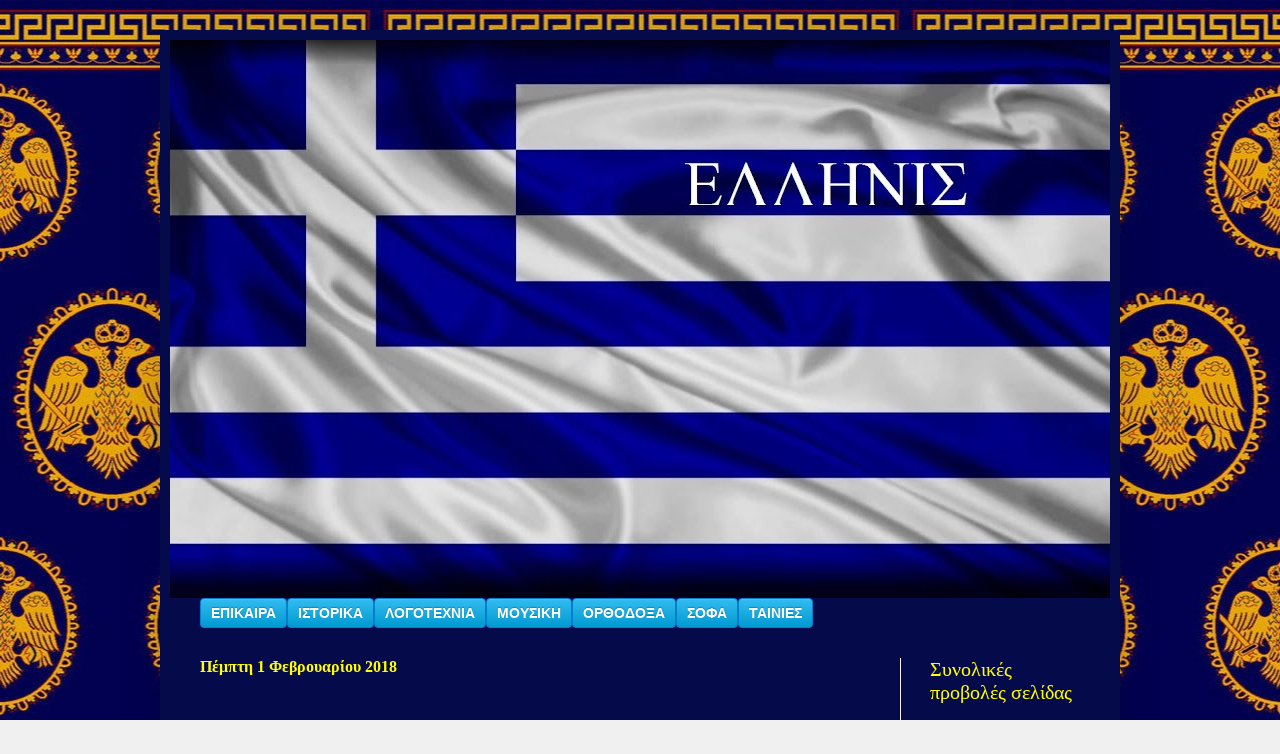

--- FILE ---
content_type: text/html; charset=UTF-8
request_url: https://ellinisorthodox.blogspot.com/2018/02/42.html
body_size: 15336
content:
<!DOCTYPE html>
<html class='v2' dir='ltr' xmlns='http://www.w3.org/1999/xhtml' xmlns:b='http://www.google.com/2005/gml/b' xmlns:data='http://www.google.com/2005/gml/data' xmlns:expr='http://www.google.com/2005/gml/expr'>
<head>
<link href='https://www.blogger.com/static/v1/widgets/4128112664-css_bundle_v2.css' rel='stylesheet' type='text/css'/>
<meta content='width=1100' name='viewport'/>
<meta content='text/html; charset=UTF-8' http-equiv='Content-Type'/>
<meta content='blogger' name='generator'/>
<link href='https://ellinisorthodox.blogspot.com/favicon.ico' rel='icon' type='image/x-icon'/>
<link href='http://ellinisorthodox.blogspot.com/2018/02/42.html' rel='canonical'/>
<link rel="alternate" type="application/atom+xml" title="ΕΛΛΗΝΙΣ - Atom" href="https://ellinisorthodox.blogspot.com/feeds/posts/default" />
<link rel="alternate" type="application/rss+xml" title="ΕΛΛΗΝΙΣ - RSS" href="https://ellinisorthodox.blogspot.com/feeds/posts/default?alt=rss" />
<link rel="service.post" type="application/atom+xml" title="ΕΛΛΗΝΙΣ - Atom" href="https://www.blogger.com/feeds/6137763668632829013/posts/default" />

<link rel="alternate" type="application/atom+xml" title="ΕΛΛΗΝΙΣ - Atom" href="https://ellinisorthodox.blogspot.com/feeds/6941175424419549785/comments/default" />
<!--Can't find substitution for tag [blog.ieCssRetrofitLinks]-->
<link href='https://blogger.googleusercontent.com/img/b/R29vZ2xl/AVvXsEiSIJf5xLk4VEXAeZwCZcYg1iJdEdZbEpOqoKVCFf9RZ6n4m7HNBKTwwiMR07F67Mq2TTMpxXzmlk1YaoY4gx94JbQHbapZWUR2gUJvn1pWpmjFmPaxad3sXDrgcvFpk_czQ-1-VVb8ggI/s320/syllalitirio-athina.jpg' rel='image_src'/>
<meta content='http://ellinisorthodox.blogspot.com/2018/02/42.html' property='og:url'/>
<meta content='ΣΥΛΛΑΛΗΤΗΡΙΟ ΓΙΑ ΤΗ ΜΑΚΕΔΟΝΙΑ- ΑΘΗΝΑ 4/2' property='og:title'/>
<meta content='  ' property='og:description'/>
<meta content='https://blogger.googleusercontent.com/img/b/R29vZ2xl/AVvXsEiSIJf5xLk4VEXAeZwCZcYg1iJdEdZbEpOqoKVCFf9RZ6n4m7HNBKTwwiMR07F67Mq2TTMpxXzmlk1YaoY4gx94JbQHbapZWUR2gUJvn1pWpmjFmPaxad3sXDrgcvFpk_czQ-1-VVb8ggI/w1200-h630-p-k-no-nu/syllalitirio-athina.jpg' property='og:image'/>
<title>
ΕΛΛΗΝΙΣ: ΣΥΛΛΑΛΗΤΗΡΙΟ ΓΙΑ ΤΗ ΜΑΚΕΔΟΝΙΑ- ΑΘΗΝΑ 4/2
</title>
<style type='text/css'>@font-face{font-family:'Geo';font-style:normal;font-weight:400;font-display:swap;src:url(//fonts.gstatic.com/s/geo/v23/CSRz4zRZluflKHpnYDpSbA.woff2)format('woff2');unicode-range:U+0000-00FF,U+0131,U+0152-0153,U+02BB-02BC,U+02C6,U+02DA,U+02DC,U+0304,U+0308,U+0329,U+2000-206F,U+20AC,U+2122,U+2191,U+2193,U+2212,U+2215,U+FEFF,U+FFFD;}</style>
<style id='page-skin-1' type='text/css'><!--
/*
-----------------------------------------------
Blogger Template Style
Name:     Simple
Designer: Josh Peterson
URL:      www.noaesthetic.com
----------------------------------------------- */
/* Variable definitions
====================
<Variable name="keycolor" description="Main Color" type="color" default="#66bbdd"/>
<Group description="Page Text" selector="body">
<Variable name="body.font" description="Font" type="font"
default="normal normal 12px Arial, Tahoma, Helvetica, FreeSans, sans-serif"/>
<Variable name="body.text.color" description="Text Color" type="color" default="#222222"/>
</Group>
<Group description="Backgrounds" selector=".body-fauxcolumns-outer">
<Variable name="body.background.color" description="Outer Background" type="color" default="#66bbdd"/>
<Variable name="content.background.color" description="Main Background" type="color" default="#ffffff"/>
<Variable name="header.background.color" description="Header Background" type="color" default="transparent"/>
</Group>
<Group description="Links" selector=".main-outer">
<Variable name="link.color" description="Link Color" type="color" default="#2288bb"/>
<Variable name="link.visited.color" description="Visited Color" type="color" default="#888888"/>
<Variable name="link.hover.color" description="Hover Color" type="color" default="#33aaff"/>
</Group>
<Group description="Blog Title" selector=".header h1">
<Variable name="header.font" description="Font" type="font"
default="normal normal 60px Arial, Tahoma, Helvetica, FreeSans, sans-serif"/>
<Variable name="header.text.color" description="Title Color" type="color" default="#3399bb" />
</Group>
<Group description="Blog Description" selector=".header .description">
<Variable name="description.text.color" description="Description Color" type="color"
default="#777777" />
</Group>
<Group description="Tabs Text" selector=".tabs-inner .widget li a">
<Variable name="tabs.font" description="Font" type="font"
default="normal normal 14px Arial, Tahoma, Helvetica, FreeSans, sans-serif"/>
<Variable name="tabs.text.color" description="Text Color" type="color" default="#999999"/>
<Variable name="tabs.selected.text.color" description="Selected Color" type="color" default="#000000"/>
</Group>
<Group description="Tabs Background" selector=".tabs-outer .PageList">
<Variable name="tabs.background.color" description="Background Color" type="color" default="#f5f5f5"/>
<Variable name="tabs.selected.background.color" description="Selected Color" type="color" default="#eeeeee"/>
</Group>
<Group description="Post Title" selector="h3.post-title, .comments h4">
<Variable name="post.title.font" description="Font" type="font"
default="normal normal 22px Arial, Tahoma, Helvetica, FreeSans, sans-serif"/>
</Group>
<Group description="Date Header" selector=".date-header">
<Variable name="date.header.color" description="Text Color" type="color"
default="#ffff00"/>
<Variable name="date.header.background.color" description="Background Color" type="color"
default="transparent"/>
<Variable name="date.header.font" description="Text Font" type="font"
default="normal bold 11px Arial, Tahoma, Helvetica, FreeSans, sans-serif"/>
<Variable name="date.header.padding" description="Date Header Padding" type="string" default="inherit"/>
<Variable name="date.header.letterspacing" description="Date Header Letter Spacing" type="string" default="inherit"/>
<Variable name="date.header.margin" description="Date Header Margin" type="string" default="inherit"/>
</Group>
<Group description="Post Footer" selector=".post-footer">
<Variable name="post.footer.text.color" description="Text Color" type="color" default="#666666"/>
<Variable name="post.footer.background.color" description="Background Color" type="color"
default="#f9f9f9"/>
<Variable name="post.footer.border.color" description="Shadow Color" type="color" default="#eeeeee"/>
</Group>
<Group description="Gadgets" selector="h2">
<Variable name="widget.title.font" description="Title Font" type="font"
default="normal bold 11px Arial, Tahoma, Helvetica, FreeSans, sans-serif"/>
<Variable name="widget.title.text.color" description="Title Color" type="color" default="#000000"/>
<Variable name="widget.alternate.text.color" description="Alternate Color" type="color" default="#999999"/>
</Group>
<Group description="Images" selector=".main-inner">
<Variable name="image.background.color" description="Background Color" type="color" default="#ffffff"/>
<Variable name="image.border.color" description="Border Color" type="color" default="#eeeeee"/>
<Variable name="image.text.color" description="Caption Text Color" type="color" default="#ffff00"/>
</Group>
<Group description="Accents" selector=".content-inner">
<Variable name="body.rule.color" description="Separator Line Color" type="color" default="#eeeeee"/>
<Variable name="tabs.border.color" description="Tabs Border Color" type="color" default="#f4f4f4"/>
</Group>
<Variable name="body.background" description="Body Background" type="background"
color="#f0f0f0" default="$(color) none repeat scroll top left"/>
<Variable name="body.background.override" description="Body Background Override" type="string" default=""/>
<Variable name="body.background.gradient.cap" description="Body Gradient Cap" type="url"
default="url(//www.blogblog.com/1kt/simple/gradients_light.png)"/>
<Variable name="body.background.gradient.tile" description="Body Gradient Tile" type="url"
default="url(//www.blogblog.com/1kt/simple/body_gradient_tile_light.png)"/>
<Variable name="content.background.color.selector" description="Content Background Color Selector" type="string" default=".content-inner"/>
<Variable name="content.padding" description="Content Padding" type="length" default="10px" min="0" max="100px"/>
<Variable name="content.padding.horizontal" description="Content Horizontal Padding" type="length" default="10px" min="0" max="100px"/>
<Variable name="content.shadow.spread" description="Content Shadow Spread" type="length" default="40px" min="0" max="100px"/>
<Variable name="content.shadow.spread.webkit" description="Content Shadow Spread (WebKit)" type="length" default="5px" min="0" max="100px"/>
<Variable name="content.shadow.spread.ie" description="Content Shadow Spread (IE)" type="length" default="10px" min="0" max="100px"/>
<Variable name="main.border.width" description="Main Border Width" type="length" default="0" min="0" max="10px"/>
<Variable name="header.background.gradient" description="Header Gradient" type="url" default="none"/>
<Variable name="header.shadow.offset.left" description="Header Shadow Offset Left" type="length" default="-1px" min="-50px" max="50px"/>
<Variable name="header.shadow.offset.top" description="Header Shadow Offset Top" type="length" default="-1px" min="-50px" max="50px"/>
<Variable name="header.shadow.spread" description="Header Shadow Spread" type="length" default="1px" min="0" max="100px"/>
<Variable name="header.padding" description="Header Padding" type="length" default="30px" min="0" max="100px"/>
<Variable name="header.border.size" description="Header Border Size" type="length" default="1px" min="0" max="10px"/>
<Variable name="header.bottom.border.size" description="Header Bottom Border Size" type="length" default="0" min="0" max="10px"/>
<Variable name="header.border.horizontalsize" description="Header Horizontal Border Size" type="length" default="0" min="0" max="10px"/>
<Variable name="description.text.size" description="Description Text Size" type="string" default="140%"/>
<Variable name="tabs.margin.top" description="Tabs Margin Top" type="length" default="0" min="0" max="100px"/>
<Variable name="tabs.margin.side" description="Tabs Side Margin" type="length" default="30px" min="0" max="100px"/>
<Variable name="tabs.background.gradient" description="Tabs Background Gradient" type="url"
default="url(//www.blogblog.com/1kt/simple/gradients_light.png)"/>
<Variable name="tabs.border.width" description="Tabs Border Width" type="length" default="1px" min="0" max="10px"/>
<Variable name="tabs.bevel.border.width" description="Tabs Bevel Border Width" type="length" default="1px" min="0" max="10px"/>
<Variable name="post.margin.bottom" description="Post Bottom Margin" type="length" default="25px" min="0" max="100px"/>
<Variable name="image.border.small.size" description="Image Border Small Size" type="length" default="2px" min="0" max="10px"/>
<Variable name="image.border.large.size" description="Image Border Large Size" type="length" default="5px" min="0" max="10px"/>
<Variable name="page.width.selector" description="Page Width Selector" type="string" default=".region-inner"/>
<Variable name="page.width" description="Page Width" type="string" default="auto"/>
<Variable name="main.section.margin" description="Main Section Margin" type="length" default="15px" min="0" max="100px"/>
<Variable name="main.padding" description="Main Padding" type="length" default="15px" min="0" max="100px"/>
<Variable name="main.padding.top" description="Main Padding Top" type="length" default="30px" min="0" max="100px"/>
<Variable name="main.padding.bottom" description="Main Padding Bottom" type="length" default="30px" min="0" max="100px"/>
<Variable name="paging.background"
color="#050a4a"
description="Background of blog paging area" type="background"
default="transparent none no-repeat scroll top center"/>
<Variable name="footer.bevel" description="Bevel border length of footer" type="length" default="0" min="0" max="10px"/>
<Variable name="mobile.background.overlay" description="Mobile Background Overlay" type="string"
default="transparent none repeat scroll top left"/>
<Variable name="mobile.background.size" description="Mobile Background Size" type="string" default="auto"/>
<Variable name="mobile.button.color" description="Mobile Button Color" type="color" default="#ffffff" />
<Variable name="startSide" description="Side where text starts in blog language" type="automatic" default="left"/>
<Variable name="endSide" description="Side where text ends in blog language" type="automatic" default="right"/>
*/
/* Content
----------------------------------------------- */
body {
font: normal normal 12px Arial, Tahoma, Helvetica, FreeSans, sans-serif;
color: #ffff00;
background: #f0f0f0 url(//1.bp.blogspot.com/-Odsf6pWRDXU/VcET_4_yQzI/AAAAAAAAIkA/o-mcUsHuY9Y/s0/aetos_725_blue.jpg) repeat scroll top center;
padding: 0 40px 40px 40px;
}
html body .region-inner {
min-width: 0;
max-width: 100%;
width: auto;
}
h2 {
font-size: 22px;
}
a:link {
text-decoration:none;
color: #f0f0f0;
}
a:visited {
text-decoration:none;
color: #ffffff;
}
a:hover {
text-decoration:underline;
color: #ffff00;
}
.body-fauxcolumn-outer .fauxcolumn-inner {
background: transparent none repeat scroll top left;
_background-image: none;
}
.body-fauxcolumn-outer .cap-top {
position: absolute;
z-index: 1;
height: 400px;
width: 100%;
background: #f0f0f0 url(//1.bp.blogspot.com/-Odsf6pWRDXU/VcET_4_yQzI/AAAAAAAAIkA/o-mcUsHuY9Y/s0/aetos_725_blue.jpg) repeat scroll top center;
}
.body-fauxcolumn-outer .cap-top .cap-left {
width: 100%;
background: transparent none repeat-x scroll top left;
_background-image: none;
}
.content-outer {
-moz-box-shadow: 0 0 40px rgba(0, 0, 0, .15);
-webkit-box-shadow: 0 0 5px rgba(0, 0, 0, .15);
-goog-ms-box-shadow: 0 0 10px #333333;
box-shadow: 0 0 40px rgba(0, 0, 0, .15);
margin-bottom: 1px;
}
.content-inner {
padding: 10px 10px;
}
.content-inner {
background-color: #050a4a;
}
/* Header
----------------------------------------------- */
.header-outer {
background: #050a4a url(//www.blogblog.com/1kt/simple/gradients_light.png) repeat-x scroll 0 -400px;
_background-image: none;
}
.Header h1 {
font: normal normal 60px Geo;
color: #ffffff;
text-shadow: 1px 2px 3px rgba(0, 0, 0, .2);
}
.Header h1 a {
color: #ffffff;
}
.Header .description {
font-size: 140%;
color: #ffffff;
}
.header-inner .Header .titlewrapper {
padding: 22px 30px;
}
.header-inner .Header .descriptionwrapper {
padding: 0 30px;
}
/* Tabs
----------------------------------------------- */
.tabs-inner .section:first-child {
border-top: 0 solid #f4f4f4;
}
.tabs-inner .section:first-child ul {
margin-top: -0;
border-top: 0 solid #f4f4f4;
border-left: 0 solid #f4f4f4;
border-right: 0 solid #f4f4f4;
}
.tabs-inner .widget ul {
background: #f4f4f4 url(//www.blogblog.com/1kt/simple/gradients_light.png) repeat-x scroll 0 -800px;
_background-image: none;
border-bottom: 1px solid #f4f4f4;
margin-top: 0;
margin-left: -30px;
margin-right: -30px;
}
.tabs-inner .widget li a {
display: inline-block;
padding: .6em 1em;
font: normal normal 14px Arial, Tahoma, Helvetica, FreeSans, sans-serif;
color: #f4f4f4;
border-left: 1px solid #050a4a;
border-right: 1px solid #f4f4f4;
}
.tabs-inner .widget li:first-child a {
border-left: none;
}
.tabs-inner .widget li.selected a, .tabs-inner .widget li a:hover {
color: #f4f4f4;
background-color: #e9e9e9;
text-decoration: none;
}
/* Columns
----------------------------------------------- */
.main-outer {
border-top: 0 solid #f4f4f4;
}
.fauxcolumn-left-outer .fauxcolumn-inner {
border-right: 1px solid #f4f4f4;
}
.fauxcolumn-right-outer .fauxcolumn-inner {
border-left: 1px solid #f4f4f4;
}
/* Headings
----------------------------------------------- */
div.widget > h2,
div.widget h2.title {
margin: 0 0 1em 0;
font: normal normal 20px 'Times New Roman', Times, FreeSerif, serif;
color: #ffff00;
}
/* Widgets
----------------------------------------------- */
.widget .zippy {
color: #8c8c8c;
text-shadow: 2px 2px 1px rgba(0, 0, 0, .1);
}
.widget .popular-posts ul {
list-style: none;
}
/* Posts
----------------------------------------------- */
h2.date-header {
font: normal bold 16px 'Times New Roman', Times, FreeSerif, serif;
}
.date-header span {
background-color: #050a4a;
color: #ffff00;
padding: inherit;
letter-spacing: inherit;
margin: inherit;
}
.main-inner {
padding-top: 30px;
padding-bottom: 30px;
}
.main-inner .column-center-inner {
padding: 0 15px;
}
.main-inner .column-center-inner .section {
margin: 0 15px;
}
.post {
margin: 0 0 25px 0;
}
h3.post-title, .comments h4 {
font: normal normal 22px 'Times New Roman', Times, FreeSerif, serif;
margin: .75em 0 0;
}
.post-body {
font-size: 110%;
line-height: 1.4;
position: relative;
}
.post-body img, .post-body .tr-caption-container, .Profile img, .Image img,
.BlogList .item-thumbnail img {
padding: 2px;
background: #ffff00;
border: 1px solid #050a4a;
-moz-box-shadow: 1px 1px 5px rgba(0, 0, 0, .1);
-webkit-box-shadow: 1px 1px 5px rgba(0, 0, 0, .1);
box-shadow: 1px 1px 5px rgba(0, 0, 0, .1);
}
.post-body img, .post-body .tr-caption-container {
padding: 5px;
}
.post-body .tr-caption-container {
color: #050a4a;
}
.post-body .tr-caption-container img {
padding: 0;
background: transparent;
border: none;
-moz-box-shadow: 0 0 0 rgba(0, 0, 0, .1);
-webkit-box-shadow: 0 0 0 rgba(0, 0, 0, .1);
box-shadow: 0 0 0 rgba(0, 0, 0, .1);
}
.post-header {
margin: 0 0 1.5em;
line-height: 1.6;
font-size: 90%;
}
.post-footer {
margin: 20px -2px 0;
padding: 5px 10px;
color: #ffff00;
background-color: #050a4a;
border-bottom: 1px solid #050a4a;
line-height: 1.6;
font-size: 90%;
}
#comments .comment-author {
padding-top: 1.5em;
border-top: 1px solid #f4f4f4;
background-position: 0 1.5em;
}
#comments .comment-author:first-child {
padding-top: 0;
border-top: none;
}
.avatar-image-container {
margin: .2em 0 0;
}
#comments .avatar-image-container img {
border: 1px solid #050a4a;
}
/* Comments
----------------------------------------------- */
.comments .comments-content .icon.blog-author {
background-repeat: no-repeat;
background-image: url([data-uri]);
}
.comments .comments-content .loadmore a {
border-top: 1px solid #8c8c8c;
border-bottom: 1px solid #8c8c8c;
}
.comments .comment-thread.inline-thread {
background-color: #050a4a;
}
.comments .continue {
border-top: 2px solid #8c8c8c;
}
/* Accents
---------------------------------------------- */
.section-columns td.columns-cell {
border-left: 1px solid #f4f4f4;
}
.blog-pager {
background: transparent none no-repeat scroll top center;
}
.blog-pager-older-link, .home-link,
.blog-pager-newer-link {
background-color: #050a4a;
padding: 5px;
}
.footer-outer {
border-top: 0 dashed #bbbbbb;
}
/* Mobile
----------------------------------------------- */
body.mobile  {
background-size: auto;
}
.mobile .body-fauxcolumn-outer {
background: transparent none repeat scroll top left;
}
.mobile .body-fauxcolumn-outer .cap-top {
background-size: 100% auto;
}
.mobile .content-outer {
-webkit-box-shadow: 0 0 3px rgba(0, 0, 0, .15);
box-shadow: 0 0 3px rgba(0, 0, 0, .15);
}
body.mobile .AdSense {
margin: 0 -40px;
}
.mobile .tabs-inner .widget ul {
margin-left: 0;
margin-right: 0;
}
.mobile .post {
margin: 0;
}
.mobile .main-inner .column-center-inner .section {
margin: 0;
}
.mobile .date-header span {
padding: 0.1em 10px;
margin: 0 -10px;
}
.mobile h3.post-title {
margin: 0;
}
.mobile .blog-pager {
background: transparent none no-repeat scroll top center;
}
.mobile .footer-outer {
border-top: none;
}
.mobile .main-inner, .mobile .footer-inner {
background-color: #050a4a;
}
.mobile-index-contents {
color: #ffff00;
}
.mobile-link-button {
background-color: #f0f0f0;
}
.mobile-link-button a:link, .mobile-link-button a:visited {
color: #ffffff;
}
.mobile .tabs-inner .section:first-child {
border-top: none;
}
.mobile .tabs-inner .PageList .widget-content {
background-color: #e9e9e9;
color: #f4f4f4;
border-top: 1px solid #f4f4f4;
border-bottom: 1px solid #f4f4f4;
}
.mobile .tabs-inner .PageList .widget-content .pagelist-arrow {
border-left: 1px solid #f4f4f4;
}

--></style>
<style id='template-skin-1' type='text/css'><!--
body {
min-width: 960px;
}
.content-outer, .content-fauxcolumn-outer, .region-inner {
min-width: 960px;
max-width: 960px;
_width: 960px;
}
.main-inner .columns {
padding-left: 0;
padding-right: 210px;
}
.main-inner .fauxcolumn-center-outer {
left: 0;
right: 210px;
/* IE6 does not respect left and right together */
_width: expression(this.parentNode.offsetWidth -
parseInt("0") -
parseInt("210px") + 'px');
}
.main-inner .fauxcolumn-left-outer {
width: 0;
}
.main-inner .fauxcolumn-right-outer {
width: 210px;
}
.main-inner .column-left-outer {
width: 0;
right: 100%;
margin-left: -0;
}
.main-inner .column-right-outer {
width: 210px;
margin-right: -210px;
}
#layout {
min-width: 0;
}
#layout .content-outer {
min-width: 0;
width: 800px;
}
#layout .region-inner {
min-width: 0;
width: auto;
}
--></style>
<link href='https://www.blogger.com/dyn-css/authorization.css?targetBlogID=6137763668632829013&amp;zx=0bda516e-90f4-4918-aff9-f452314c9baf' media='none' onload='if(media!=&#39;all&#39;)media=&#39;all&#39;' rel='stylesheet'/><noscript><link href='https://www.blogger.com/dyn-css/authorization.css?targetBlogID=6137763668632829013&amp;zx=0bda516e-90f4-4918-aff9-f452314c9baf' rel='stylesheet'/></noscript>
<meta name='google-adsense-platform-account' content='ca-host-pub-1556223355139109'/>
<meta name='google-adsense-platform-domain' content='blogspot.com'/>

</head>
<body class='loading'>
<div class='navbar no-items section' id='navbar' name='Navbar'>
</div>
<div class='body-fauxcolumns'>
<div class='fauxcolumn-outer body-fauxcolumn-outer'>
<div class='cap-top'>
<div class='cap-left'></div>
<div class='cap-right'></div>
</div>
<div class='fauxborder-left'>
<div class='fauxborder-right'></div>
<div class='fauxcolumn-inner'>
</div>
</div>
<div class='cap-bottom'>
<div class='cap-left'></div>
<div class='cap-right'></div>
</div>
</div>
</div>
<div class='content'>
<div class='content-fauxcolumns'>
<div class='fauxcolumn-outer content-fauxcolumn-outer'>
<div class='cap-top'>
<div class='cap-left'></div>
<div class='cap-right'></div>
</div>
<div class='fauxborder-left'>
<div class='fauxborder-right'></div>
<div class='fauxcolumn-inner'>
</div>
</div>
<div class='cap-bottom'>
<div class='cap-left'></div>
<div class='cap-right'></div>
</div>
</div>
</div>
<div class='content-outer'>
<div class='content-cap-top cap-top'>
<div class='cap-left'></div>
<div class='cap-right'></div>
</div>
<div class='fauxborder-left content-fauxborder-left'>
<div class='fauxborder-right content-fauxborder-right'></div>
<div class='content-inner'>
<header>
<div class='header-outer'>
<div class='header-cap-top cap-top'>
<div class='cap-left'></div>
<div class='cap-right'></div>
</div>
<div class='fauxborder-left header-fauxborder-left'>
<div class='fauxborder-right header-fauxborder-right'></div>
<div class='region-inner header-inner'>
<div class='header section' id='header' name='Κεφαλίδα'><div class='widget Header' data-version='1' id='Header1'>
<div id='header-inner'>
<a href='https://ellinisorthodox.blogspot.com/' style='display: block'>
<img alt='ΕΛΛΗΝΙΣ' height='558px; ' id='Header1_headerimg' src='https://blogger.googleusercontent.com/img/b/R29vZ2xl/AVvXsEgw8IkvaRQb8KwFnMvbXtoSfwMm__AEi3e5lOS1gK-oGMd09zXdLyd-8gLOdDZYL6fcWT9ypkKAHvpp_sHXcpCwKSAK70CSmrRx6Mncs38dcRHKqLqUrIm8r8ZG2Z1ga0guhHP7mDRkDGY/s940-r/2015-10-06+13_14_28-flag+-+OneDrive.jpg' style='display: block' width='940px; '/>
</a>
</div>
</div></div>
</div>
</div>
<div class='header-cap-bottom cap-bottom'>
<div class='cap-left'></div>
<div class='cap-right'></div>
</div>
</div>
</header>
<div class='tabs-outer'>
<div class='tabs-cap-top cap-top'>
<div class='cap-left'></div>
<div class='cap-right'></div>
</div>
<div class='fauxborder-left tabs-fauxborder-left'>
<div class='fauxborder-right tabs-fauxborder-right'></div>
<div class='region-inner tabs-inner'>
<div class='tabs section' id='crosscol' name='Σε όλες τις στήλες'><div class='widget HTML' data-version='1' id='HTML3'>
<div class='widget-content'>
<a href="http://ellinisorthodox.blogspot.gr/search/label/%CE%95%CE%A0%CE%99%CE%9A%CE%91%CE%99%CE%A1%CE%91" style="background-color: white; color: black; font-family: Arial, Helvetica, sans-serif; font-size: 13px; outline: none; text-align: -webkit-center;" target="_blank"><button class="submit btn primary-btn" style="-webkit-box-shadow: rgba(255, 255, 255, 0.0980392) 0px 1px 0px inset; background-color: #019ad2; background-image: -webkit-linear-gradient(top, rgb(51, 188, 239), rgb(1, 154, 210)); background-repeat: repeat no-repeat; border-bottom-left-radius: 4px; border-bottom-right-radius: 4px; border-top-left-radius: 4px; border-top-right-radius: 4px; border: 1px solid rgb(5, 126, 208); box-shadow: rgba(255, 255, 255, 0.0980392) 0px 1px 0px inset; color: white; cursor: pointer; font-size: 14px; font-weight: bold; line-height: 18px; margin: 0px; overflow: visible; padding: 5px 10px; position: relative; text-shadow: rgba(0, 0, 0, 0.247059) 0px -1px 1px;" tabindex="4" type="submit">ΕΠΙΚΑΙΡΑ</button></a><a href="http://ellinisorthodox.blogspot.gr/search/label/%CE%99%CE%A3%CE%A4%CE%9F%CE%A1%CE%99%CE%9A%CE%91" style="background-color: white; color: black; font-family: Arial, Helvetica, sans-serif; font-size: 13px; outline: none; text-align: -webkit-center;" target="_blank"><button class="submit btn primary-btn" style="-webkit-box-shadow: rgba(255, 255, 255, 0.0980392) 0px 1px 0px inset; background-color: #019ad2; background-image: -webkit-linear-gradient(top, rgb(51, 188, 239), rgb(1, 154, 210)); background-repeat: repeat no-repeat; border-bottom-left-radius: 4px; border-bottom-right-radius: 4px; border-top-left-radius: 4px; border-top-right-radius: 4px; border: 1px solid rgb(5, 126, 208); box-shadow: rgba(255, 255, 255, 0.0980392) 0px 1px 0px inset; color: white; cursor: pointer; font-size: 14px; font-weight: bold; line-height: 18px; margin: 0px; overflow: visible; padding: 5px 10px; position: relative; text-shadow: rgba(0, 0, 0, 0.247059) 0px -1px 1px;" tabindex="4" type="submit">ΙΣΤΟΡΙΚΑ</button></a><a href="http://ellinisorthodox.blogspot.gr/search/label/%CE%9B%CE%9F%CE%93%CE%9F%CE%A4%CE%95%CE%A7%CE%9D%CE%99%CE%91" style="background-color: white; color: black; font-family: Arial, Helvetica, sans-serif; font-size: 13px; outline: none; text-align: -webkit-center;" target="_blank"><button class="submit btn primary-btn" style="-webkit-box-shadow: rgba(255, 255, 255, 0.0980392) 0px 1px 0px inset; background-color: #019ad2; background-image: -webkit-linear-gradient(top, rgb(51, 188, 239), rgb(1, 154, 210)); background-repeat: repeat no-repeat; border-bottom-left-radius: 4px; border-bottom-right-radius: 4px; border-top-left-radius: 4px; border-top-right-radius: 4px; border: 1px solid rgb(5, 126, 208); box-shadow: rgba(255, 255, 255, 0.0980392) 0px 1px 0px inset; color: white; cursor: pointer; font-size: 14px; font-weight: bold; line-height: 18px; margin: 0px; overflow: visible; padding: 5px 10px; position: relative; text-shadow: rgba(0, 0, 0, 0.247059) 0px -1px 1px;" tabindex="4" type="submit">ΛΟΓΟΤΕΧΝΙΑ</button></a><a href="http://ellinisorthodox.blogspot.gr/search/label/%CE%9C%CE%9F%CE%A5%CE%A3%CE%99%CE%9A%CE%97" style="background-color: white; color: black; font-family: Arial, Helvetica, sans-serif; font-size: 13px; outline: none; text-align: -webkit-center;" target="_blank"><button class="submit btn primary-btn" style="-webkit-box-shadow: rgba(255, 255, 255, 0.0980392) 0px 1px 0px inset; background-color: #019ad2; background-image: -webkit-linear-gradient(top, rgb(51, 188, 239), rgb(1, 154, 210)); background-repeat: repeat no-repeat; border-bottom-left-radius: 4px; border-bottom-right-radius: 4px; border-top-left-radius: 4px; border-top-right-radius: 4px; border: 1px solid rgb(5, 126, 208); box-shadow: rgba(255, 255, 255, 0.0980392) 0px 1px 0px inset; color: white; cursor: pointer; font-size: 14px; font-weight: bold; line-height: 18px; margin: 0px; overflow: visible; padding: 5px 10px; position: relative; text-shadow: rgba(0, 0, 0, 0.247059) 0px -1px 1px;" tabindex="4" type="submit">ΜΟΥΣΙΚΗ</button></a><a href="http://ellinisorthodox.blogspot.gr/search/label/%CE%9F%CE%A1%CE%98%CE%9F%CE%94%CE%9F%CE%9E%CE%91" style="background-color: white; color: black; font-family: Arial, Helvetica, sans-serif; font-size: 13px; outline: none; text-align: -webkit-center;" target="_blank"><button class="submit btn primary-btn" style="-webkit-box-shadow: rgba(255, 255, 255, 0.0980392) 0px 1px 0px inset; background-color: #019ad2; background-image: -webkit-linear-gradient(top, rgb(51, 188, 239), rgb(1, 154, 210)); background-repeat: repeat no-repeat; border-bottom-left-radius: 4px; border-bottom-right-radius: 4px; border-top-left-radius: 4px; border-top-right-radius: 4px; border: 1px solid rgb(5, 126, 208); box-shadow: rgba(255, 255, 255, 0.0980392) 0px 1px 0px inset; color: white; cursor: pointer; font-size: 14px; font-weight: bold; line-height: 18px; margin: 0px; overflow: visible; padding: 5px 10px; position: relative; text-shadow: rgba(0, 0, 0, 0.247059) 0px -1px 1px;" tabindex="4" type="submit">ΟΡΘΟΔΟΞΑ</button></a><a href="http://ellinisorthodox.blogspot.gr/search/label/%CE%A3%CE%9F%CE%A6%CE%91" style="background-color: white; color: black; font-family: Arial, Helvetica, sans-serif; font-size: 13px; outline: none; text-align: -webkit-center;" target="_blank"><button class="submit btn primary-btn" style="-webkit-box-shadow: rgba(255, 255, 255, 0.0980392) 0px 1px 0px inset; background-color: #019ad2; background-image: -webkit-linear-gradient(top, rgb(51, 188, 239), rgb(1, 154, 210)); background-repeat: repeat no-repeat; border-bottom-left-radius: 4px; border-bottom-right-radius: 4px; border-top-left-radius: 4px; border-top-right-radius: 4px; border: 1px solid rgb(5, 126, 208); box-shadow: rgba(255, 255, 255, 0.0980392) 0px 1px 0px inset; color: white; cursor: pointer; font-size: 14px; font-weight: bold; line-height: 18px; margin: 0px; overflow: visible; padding: 5px 10px; position: relative; text-shadow: rgba(0, 0, 0, 0.247059) 0px -1px 1px;" tabindex="4" type="submit">ΣΟΦΑ</button></a><a href="http://ellinisorthodox.blogspot.gr/search/label/%CE%A4%CE%91%CE%99%CE%9D%CE%99%CE%95%CE%A3" style="background-color: white; color: black; font-family: Arial, Helvetica, sans-serif; font-size: 13px; outline: none; text-align: -webkit-center;" target="_blank"><button class="submit btn primary-btn" style="-webkit-box-shadow: rgba(255, 255, 255, 0.0980392) 0px 1px 0px inset; background-color: #019ad2; background-image: -webkit-linear-gradient(top, rgb(51, 188, 239), rgb(1, 154, 210)); background-repeat: repeat no-repeat; border-bottom-left-radius: 4px; border-bottom-right-radius: 4px; border-top-left-radius: 4px; border-top-right-radius: 4px; border: 1px solid rgb(5, 126, 208); box-shadow: rgba(255, 255, 255, 0.0980392) 0px 1px 0px inset; color: white; cursor: pointer; font-size: 14px; font-weight: bold; line-height: 18px; margin: 0px; overflow: visible; padding: 5px 10px; position: relative; text-shadow: rgba(0, 0, 0, 0.247059) 0px -1px 1px;" tabindex="4" type="submit">ΤΑΙΝΙΕΣ</button></a>
</div>
<div class='clear'></div>
</div></div>
<div class='tabs no-items section' id='crosscol-overflow' name='Cross-Column 2'></div>
</div>
</div>
<div class='tabs-cap-bottom cap-bottom'>
<div class='cap-left'></div>
<div class='cap-right'></div>
</div>
</div>
<div class='main-outer'>
<div class='main-cap-top cap-top'>
<div class='cap-left'></div>
<div class='cap-right'></div>
</div>
<div class='fauxborder-left main-fauxborder-left'>
<div class='fauxborder-right main-fauxborder-right'></div>
<div class='region-inner main-inner'>
<div class='columns fauxcolumns'>
<div class='fauxcolumn-outer fauxcolumn-center-outer'>
<div class='cap-top'>
<div class='cap-left'></div>
<div class='cap-right'></div>
</div>
<div class='fauxborder-left'>
<div class='fauxborder-right'></div>
<div class='fauxcolumn-inner'>
</div>
</div>
<div class='cap-bottom'>
<div class='cap-left'></div>
<div class='cap-right'></div>
</div>
</div>
<div class='fauxcolumn-outer fauxcolumn-left-outer'>
<div class='cap-top'>
<div class='cap-left'></div>
<div class='cap-right'></div>
</div>
<div class='fauxborder-left'>
<div class='fauxborder-right'></div>
<div class='fauxcolumn-inner'>
</div>
</div>
<div class='cap-bottom'>
<div class='cap-left'></div>
<div class='cap-right'></div>
</div>
</div>
<div class='fauxcolumn-outer fauxcolumn-right-outer'>
<div class='cap-top'>
<div class='cap-left'></div>
<div class='cap-right'></div>
</div>
<div class='fauxborder-left'>
<div class='fauxborder-right'></div>
<div class='fauxcolumn-inner'>
</div>
</div>
<div class='cap-bottom'>
<div class='cap-left'></div>
<div class='cap-right'></div>
</div>
</div>
<!-- corrects IE6 width calculation -->
<div class='columns-inner'>
<div class='column-center-outer'>
<div class='column-center-inner'>
<div class='main section' id='main' name='Κύριος'><div class='widget Blog' data-version='1' id='Blog1'>
<div class='blog-posts hfeed'>

                                      <div class="date-outer">
                                    
<h2 class='date-header'>
<span>
Πέμπτη 1 Φεβρουαρίου 2018
</span>
</h2>

                                      <div class="date-posts">
                                    
<div class='post-outer'>
<div class='post hentry' itemprop='blogPost' itemscope='itemscope' itemtype='http://schema.org/BlogPosting'>
<meta content='https://blogger.googleusercontent.com/img/b/R29vZ2xl/AVvXsEiSIJf5xLk4VEXAeZwCZcYg1iJdEdZbEpOqoKVCFf9RZ6n4m7HNBKTwwiMR07F67Mq2TTMpxXzmlk1YaoY4gx94JbQHbapZWUR2gUJvn1pWpmjFmPaxad3sXDrgcvFpk_czQ-1-VVb8ggI/s320/syllalitirio-athina.jpg' itemprop='image_url'/>
<meta content='6137763668632829013' itemprop='blogId'/>
<meta content='6941175424419549785' itemprop='postId'/>
<a name='6941175424419549785'></a>
<h3 class='post-title entry-title' itemprop='name'>
ΣΥΛΛΑΛΗΤΗΡΙΟ ΓΙΑ ΤΗ ΜΑΚΕΔΟΝΙΑ- ΑΘΗΝΑ 4/2
</h3>
<div class='post-header'>
<div class='post-header-line-1'></div>
</div>
<div class='post-body entry-content' id='post-body-6941175424419549785' itemprop='description articleBody'>
<div dir="ltr" style="text-align: left;" trbidi="on">
<br /></div>
<a href="https://blogger.googleusercontent.com/img/b/R29vZ2xl/AVvXsEiSIJf5xLk4VEXAeZwCZcYg1iJdEdZbEpOqoKVCFf9RZ6n4m7HNBKTwwiMR07F67Mq2TTMpxXzmlk1YaoY4gx94JbQHbapZWUR2gUJvn1pWpmjFmPaxad3sXDrgcvFpk_czQ-1-VVb8ggI/s1600/syllalitirio-athina.jpg" imageanchor="1"><img border="0" data-original-height="618" data-original-width="1100" height="380" src="https://blogger.googleusercontent.com/img/b/R29vZ2xl/AVvXsEiSIJf5xLk4VEXAeZwCZcYg1iJdEdZbEpOqoKVCFf9RZ6n4m7HNBKTwwiMR07F67Mq2TTMpxXzmlk1YaoY4gx94JbQHbapZWUR2gUJvn1pWpmjFmPaxad3sXDrgcvFpk_czQ-1-VVb8ggI/s320/syllalitirio-athina.jpg" width="520" /></a>
<div style='clear: both;'></div>
</div>
<div class='post-footer'>
<div class='post-footer-line post-footer-line-1'>
<span class='post-author vcard'>
Αναρτήθηκε από
<span class='fn' itemprop='author' itemscope='itemscope' itemtype='http://schema.org/Person'>
<meta content='https://www.blogger.com/profile/04567039177917342171' itemprop='url'/>
<a class='g-profile' href='https://www.blogger.com/profile/04567039177917342171' rel='author' title='author profile'>
<span itemprop='name'>
ΕΛΛΗΝΙΣ
</span>
</a>
</span>
</span>
<span class='post-timestamp'>
στις
<meta content='http://ellinisorthodox.blogspot.com/2018/02/42.html' itemprop='url'/>
<a class='timestamp-link' href='https://ellinisorthodox.blogspot.com/2018/02/42.html' rel='bookmark' title='permanent link'>
<abbr class='published' itemprop='datePublished' title='2018-02-01T03:26:00-08:00'>
3:26&#8239;π.μ.
</abbr>
</a>
</span>
<span class='post-comment-link'>
</span>
<span class='post-icons'>
<span class='item-control blog-admin pid-685537920'>
<a href='https://www.blogger.com/post-edit.g?blogID=6137763668632829013&postID=6941175424419549785&from=pencil' title='Επεξεργασία ανάρτησης'>
<img alt='' class='icon-action' height='18' src='//img2.blogblog.com/img/icon18_edit_allbkg.gif' width='18'/>
</a>
</span>
</span>
<div class='post-share-buttons goog-inline-block'>
<a class='goog-inline-block share-button sb-email' href='https://www.blogger.com/share-post.g?blogID=6137763668632829013&postID=6941175424419549785&target=email' target='_blank' title='Αποστολή με μήνυμα ηλεκτρονικού ταχυδρομείου
'>
<span class='share-button-link-text'>
Αποστολή με μήνυμα ηλεκτρονικού ταχυδρομείου
</span>
</a>
<a class='goog-inline-block share-button sb-blog' href='https://www.blogger.com/share-post.g?blogID=6137763668632829013&postID=6941175424419549785&target=blog' onclick='window.open(this.href, "_blank", "height=270,width=475"); return false;' target='_blank' title='BlogThis!'>
<span class='share-button-link-text'>
BlogThis!
</span>
</a>
<a class='goog-inline-block share-button sb-twitter' href='https://www.blogger.com/share-post.g?blogID=6137763668632829013&postID=6941175424419549785&target=twitter' target='_blank' title='Κοινοποίηση στο X'>
<span class='share-button-link-text'>
Κοινοποίηση στο X
</span>
</a>
<a class='goog-inline-block share-button sb-facebook' href='https://www.blogger.com/share-post.g?blogID=6137763668632829013&postID=6941175424419549785&target=facebook' onclick='window.open(this.href, "_blank", "height=430,width=640"); return false;' target='_blank' title='Μοιραστείτε το στο Facebook'>
<span class='share-button-link-text'>
Μοιραστείτε το στο Facebook
</span>
</a>
<a class='goog-inline-block share-button sb-pinterest' href='https://www.blogger.com/share-post.g?blogID=6137763668632829013&postID=6941175424419549785&target=pinterest' target='_blank' title='Κοινοποίηση στο Pinterest'>
<span class='share-button-link-text'>
Κοινοποίηση στο Pinterest
</span>
</a>
</div>
</div>
<div class='post-footer-line post-footer-line-2'>
<span class='post-labels'>
Ετικέτες
<a href='https://ellinisorthodox.blogspot.com/search/label/%CE%95%CE%A0%CE%99%CE%9A%CE%91%CE%99%CE%A1%CE%91' rel='tag'>
ΕΠΙΚΑΙΡΑ
</a>
</span>
</div>
<div class='post-footer-line post-footer-line-3'>
<span class='post-location'>
</span>
</div>
</div>
</div>
<div class='comments' id='comments'>
<a name='comments'></a>
<h4>
Δεν υπάρχουν σχόλια
                                    :
                                  </h4>
<div id='Blog1_comments-block-wrapper'>
<dl class='avatar-comment-indent' id='comments-block'>
</dl>
</div>
<p class='comment-footer'>
<div class='comment-form'>
<a name='comment-form'></a>
<h4 id='comment-post-message'>
Δημοσίευση σχολίου
</h4>
<p>
</p>
<a href='https://www.blogger.com/comment/frame/6137763668632829013?po=6941175424419549785&hl=el&saa=85391&origin=https://ellinisorthodox.blogspot.com' id='comment-editor-src'></a>
<iframe allowtransparency='true' class='blogger-iframe-colorize blogger-comment-from-post' frameborder='0' height='410' id='comment-editor' name='comment-editor' src='' width='100%'></iframe>
<!--Can't find substitution for tag [post.friendConnectJs]-->
<script src='https://www.blogger.com/static/v1/jsbin/4212676325-comment_from_post_iframe.js' type='text/javascript'></script>
<script type='text/javascript'>
                                  BLOG_CMT_createIframe('https://www.blogger.com/rpc_relay.html');
                                </script>
</div>
</p>
<div id='backlinks-container'>
<div id='Blog1_backlinks-container'>
</div>
</div>
</div>
</div>

                                    </div></div>
                                  
</div>
<div class='blog-pager' id='blog-pager'>
<span id='blog-pager-newer-link'>
<a class='blog-pager-newer-link' href='https://ellinisorthodox.blogspot.com/2018/02/blog-post_14.html' id='Blog1_blog-pager-newer-link' title='Νεότερη ανάρτηση'>
Νεότερη ανάρτηση
</a>
</span>
<span id='blog-pager-older-link'>
<a class='blog-pager-older-link' href='https://ellinisorthodox.blogspot.com/2018/02/blog-post.html' id='Blog1_blog-pager-older-link' title='Παλαιότερη Ανάρτηση'>
Παλαιότερη Ανάρτηση
</a>
</span>
<a class='home-link' href='https://ellinisorthodox.blogspot.com/'>
Αρχική σελίδα
</a>
</div>
<div class='clear'></div>
<div class='post-feeds'>
<div class='feed-links'>
Εγγραφή σε:
<a class='feed-link' href='https://ellinisorthodox.blogspot.com/feeds/6941175424419549785/comments/default' target='_blank' type='application/atom+xml'>
Σχόλια ανάρτησης
                                    (
                                    Atom
                                    )
                                  </a>
</div>
</div>
</div></div>
</div>
</div>
<div class='column-left-outer'>
<div class='column-left-inner'>
<aside>
</aside>
</div>
</div>
<div class='column-right-outer'>
<div class='column-right-inner'>
<aside>
<div class='sidebar section' id='sidebar-right-1'><div class='widget Stats' data-version='1' id='Stats1'>
<h2>
Συνολικές προβολές σελίδας
</h2>
<div class='widget-content'>
<div id='Stats1_content' style='display: none;'>
<img alt='Sparkline' height='30' id='Stats1_sparkline' width='75'/>
<span class='counter-wrapper graph-counter-wrapper' id='Stats1_totalCount'>
</span>
<div class='clear'></div>
</div>
</div>
</div><div class='widget BlogArchive' data-version='1' id='BlogArchive1'>
<h2>
Αρχειοθήκη ιστολογίου
</h2>
<div class='widget-content'>
<div id='ArchiveList'>
<div id='BlogArchive1_ArchiveList'>
<ul class='hierarchy'>
<li class='archivedate expanded'>
<a class='toggle' href='javascript:void(0)'>
<span class='zippy toggle-open'>

              &#9660;&#160;
              
</span>
</a>
<a class='post-count-link' href='https://ellinisorthodox.blogspot.com/2018/'>
2018
</a>
<span class='post-count' dir='ltr'>
                (
                11
                )
              </span>
<ul class='hierarchy'>
<li class='archivedate collapsed'>
<a class='toggle' href='javascript:void(0)'>
<span class='zippy'>

              &#9658;&#160;
            
</span>
</a>
<a class='post-count-link' href='https://ellinisorthodox.blogspot.com/2018/10/'>
Οκτωβρίου
</a>
<span class='post-count' dir='ltr'>
                (
                4
                )
              </span>
</li>
</ul>
<ul class='hierarchy'>
<li class='archivedate collapsed'>
<a class='toggle' href='javascript:void(0)'>
<span class='zippy'>

              &#9658;&#160;
            
</span>
</a>
<a class='post-count-link' href='https://ellinisorthodox.blogspot.com/2018/06/'>
Ιουνίου
</a>
<span class='post-count' dir='ltr'>
                (
                1
                )
              </span>
</li>
</ul>
<ul class='hierarchy'>
<li class='archivedate collapsed'>
<a class='toggle' href='javascript:void(0)'>
<span class='zippy'>

              &#9658;&#160;
            
</span>
</a>
<a class='post-count-link' href='https://ellinisorthodox.blogspot.com/2018/03/'>
Μαρτίου
</a>
<span class='post-count' dir='ltr'>
                (
                2
                )
              </span>
</li>
</ul>
<ul class='hierarchy'>
<li class='archivedate expanded'>
<a class='toggle' href='javascript:void(0)'>
<span class='zippy toggle-open'>

              &#9660;&#160;
              
</span>
</a>
<a class='post-count-link' href='https://ellinisorthodox.blogspot.com/2018/02/'>
Φεβρουαρίου
</a>
<span class='post-count' dir='ltr'>
                (
                3
                )
              </span>
<ul class='posts'>
<li>
<a href='https://ellinisorthodox.blogspot.com/2018/02/blog-post_14.html'>
ΣΤΙΓΜΙΟΤΥΠΑ ΑΠΟ ΤΟ ΣΥΛΛΑΛΗΤΗΡΙΟ ΓΙΑ ΤΗ ΜΑΚΕΔΟΝΙΑ
</a>
</li>
<li>
<a href='https://ellinisorthodox.blogspot.com/2018/02/42.html'>
ΣΥΛΛΑΛΗΤΗΡΙΟ ΓΙΑ ΤΗ ΜΑΚΕΔΟΝΙΑ- ΑΘΗΝΑ 4/2
</a>
</li>
<li>
<a href='https://ellinisorthodox.blogspot.com/2018/02/blog-post.html'>
ΑΛΕΞΑΝΔΡΕ ΞΥΠΝΑ
</a>
</li>
</ul>
</li>
</ul>
<ul class='hierarchy'>
<li class='archivedate collapsed'>
<a class='toggle' href='javascript:void(0)'>
<span class='zippy'>

              &#9658;&#160;
            
</span>
</a>
<a class='post-count-link' href='https://ellinisorthodox.blogspot.com/2018/01/'>
Ιανουαρίου
</a>
<span class='post-count' dir='ltr'>
                (
                1
                )
              </span>
</li>
</ul>
</li>
</ul>
<ul class='hierarchy'>
<li class='archivedate collapsed'>
<a class='toggle' href='javascript:void(0)'>
<span class='zippy'>

              &#9658;&#160;
            
</span>
</a>
<a class='post-count-link' href='https://ellinisorthodox.blogspot.com/2017/'>
2017
</a>
<span class='post-count' dir='ltr'>
                (
                10
                )
              </span>
<ul class='hierarchy'>
<li class='archivedate collapsed'>
<a class='toggle' href='javascript:void(0)'>
<span class='zippy'>

              &#9658;&#160;
            
</span>
</a>
<a class='post-count-link' href='https://ellinisorthodox.blogspot.com/2017/12/'>
Δεκεμβρίου
</a>
<span class='post-count' dir='ltr'>
                (
                2
                )
              </span>
</li>
</ul>
<ul class='hierarchy'>
<li class='archivedate collapsed'>
<a class='toggle' href='javascript:void(0)'>
<span class='zippy'>

              &#9658;&#160;
            
</span>
</a>
<a class='post-count-link' href='https://ellinisorthodox.blogspot.com/2017/07/'>
Ιουλίου
</a>
<span class='post-count' dir='ltr'>
                (
                1
                )
              </span>
</li>
</ul>
<ul class='hierarchy'>
<li class='archivedate collapsed'>
<a class='toggle' href='javascript:void(0)'>
<span class='zippy'>

              &#9658;&#160;
            
</span>
</a>
<a class='post-count-link' href='https://ellinisorthodox.blogspot.com/2017/03/'>
Μαρτίου
</a>
<span class='post-count' dir='ltr'>
                (
                4
                )
              </span>
</li>
</ul>
<ul class='hierarchy'>
<li class='archivedate collapsed'>
<a class='toggle' href='javascript:void(0)'>
<span class='zippy'>

              &#9658;&#160;
            
</span>
</a>
<a class='post-count-link' href='https://ellinisorthodox.blogspot.com/2017/02/'>
Φεβρουαρίου
</a>
<span class='post-count' dir='ltr'>
                (
                3
                )
              </span>
</li>
</ul>
</li>
</ul>
<ul class='hierarchy'>
<li class='archivedate collapsed'>
<a class='toggle' href='javascript:void(0)'>
<span class='zippy'>

              &#9658;&#160;
            
</span>
</a>
<a class='post-count-link' href='https://ellinisorthodox.blogspot.com/2016/'>
2016
</a>
<span class='post-count' dir='ltr'>
                (
                32
                )
              </span>
<ul class='hierarchy'>
<li class='archivedate collapsed'>
<a class='toggle' href='javascript:void(0)'>
<span class='zippy'>

              &#9658;&#160;
            
</span>
</a>
<a class='post-count-link' href='https://ellinisorthodox.blogspot.com/2016/12/'>
Δεκεμβρίου
</a>
<span class='post-count' dir='ltr'>
                (
                1
                )
              </span>
</li>
</ul>
<ul class='hierarchy'>
<li class='archivedate collapsed'>
<a class='toggle' href='javascript:void(0)'>
<span class='zippy'>

              &#9658;&#160;
            
</span>
</a>
<a class='post-count-link' href='https://ellinisorthodox.blogspot.com/2016/08/'>
Αυγούστου
</a>
<span class='post-count' dir='ltr'>
                (
                4
                )
              </span>
</li>
</ul>
<ul class='hierarchy'>
<li class='archivedate collapsed'>
<a class='toggle' href='javascript:void(0)'>
<span class='zippy'>

              &#9658;&#160;
            
</span>
</a>
<a class='post-count-link' href='https://ellinisorthodox.blogspot.com/2016/05/'>
Μαΐου
</a>
<span class='post-count' dir='ltr'>
                (
                10
                )
              </span>
</li>
</ul>
<ul class='hierarchy'>
<li class='archivedate collapsed'>
<a class='toggle' href='javascript:void(0)'>
<span class='zippy'>

              &#9658;&#160;
            
</span>
</a>
<a class='post-count-link' href='https://ellinisorthodox.blogspot.com/2016/04/'>
Απριλίου
</a>
<span class='post-count' dir='ltr'>
                (
                3
                )
              </span>
</li>
</ul>
<ul class='hierarchy'>
<li class='archivedate collapsed'>
<a class='toggle' href='javascript:void(0)'>
<span class='zippy'>

              &#9658;&#160;
            
</span>
</a>
<a class='post-count-link' href='https://ellinisorthodox.blogspot.com/2016/03/'>
Μαρτίου
</a>
<span class='post-count' dir='ltr'>
                (
                7
                )
              </span>
</li>
</ul>
<ul class='hierarchy'>
<li class='archivedate collapsed'>
<a class='toggle' href='javascript:void(0)'>
<span class='zippy'>

              &#9658;&#160;
            
</span>
</a>
<a class='post-count-link' href='https://ellinisorthodox.blogspot.com/2016/02/'>
Φεβρουαρίου
</a>
<span class='post-count' dir='ltr'>
                (
                2
                )
              </span>
</li>
</ul>
<ul class='hierarchy'>
<li class='archivedate collapsed'>
<a class='toggle' href='javascript:void(0)'>
<span class='zippy'>

              &#9658;&#160;
            
</span>
</a>
<a class='post-count-link' href='https://ellinisorthodox.blogspot.com/2016/01/'>
Ιανουαρίου
</a>
<span class='post-count' dir='ltr'>
                (
                5
                )
              </span>
</li>
</ul>
</li>
</ul>
<ul class='hierarchy'>
<li class='archivedate collapsed'>
<a class='toggle' href='javascript:void(0)'>
<span class='zippy'>

              &#9658;&#160;
            
</span>
</a>
<a class='post-count-link' href='https://ellinisorthodox.blogspot.com/2015/'>
2015
</a>
<span class='post-count' dir='ltr'>
                (
                61
                )
              </span>
<ul class='hierarchy'>
<li class='archivedate collapsed'>
<a class='toggle' href='javascript:void(0)'>
<span class='zippy'>

              &#9658;&#160;
            
</span>
</a>
<a class='post-count-link' href='https://ellinisorthodox.blogspot.com/2015/12/'>
Δεκεμβρίου
</a>
<span class='post-count' dir='ltr'>
                (
                8
                )
              </span>
</li>
</ul>
<ul class='hierarchy'>
<li class='archivedate collapsed'>
<a class='toggle' href='javascript:void(0)'>
<span class='zippy'>

              &#9658;&#160;
            
</span>
</a>
<a class='post-count-link' href='https://ellinisorthodox.blogspot.com/2015/11/'>
Νοεμβρίου
</a>
<span class='post-count' dir='ltr'>
                (
                7
                )
              </span>
</li>
</ul>
<ul class='hierarchy'>
<li class='archivedate collapsed'>
<a class='toggle' href='javascript:void(0)'>
<span class='zippy'>

              &#9658;&#160;
            
</span>
</a>
<a class='post-count-link' href='https://ellinisorthodox.blogspot.com/2015/10/'>
Οκτωβρίου
</a>
<span class='post-count' dir='ltr'>
                (
                10
                )
              </span>
</li>
</ul>
<ul class='hierarchy'>
<li class='archivedate collapsed'>
<a class='toggle' href='javascript:void(0)'>
<span class='zippy'>

              &#9658;&#160;
            
</span>
</a>
<a class='post-count-link' href='https://ellinisorthodox.blogspot.com/2015/09/'>
Σεπτεμβρίου
</a>
<span class='post-count' dir='ltr'>
                (
                34
                )
              </span>
</li>
</ul>
<ul class='hierarchy'>
<li class='archivedate collapsed'>
<a class='toggle' href='javascript:void(0)'>
<span class='zippy'>

              &#9658;&#160;
            
</span>
</a>
<a class='post-count-link' href='https://ellinisorthodox.blogspot.com/2015/08/'>
Αυγούστου
</a>
<span class='post-count' dir='ltr'>
                (
                2
                )
              </span>
</li>
</ul>
</li>
</ul>
</div>
</div>
<div class='clear'></div>
</div>
</div><div class='widget Label' data-version='1' id='Label1'>
<h2>
Ετικέτες
</h2>
<div class='widget-content list-label-widget-content'>
<ul>
<li>
<a dir='ltr' href='https://ellinisorthodox.blogspot.com/search/label/%CE%95%CE%A0%CE%99%CE%9A%CE%91%CE%99%CE%A1%CE%91'>
ΕΠΙΚΑΙΡΑ
</a>
<span dir='ltr'>
                      (
                      19
                      )
                    </span>
</li>
<li>
<a dir='ltr' href='https://ellinisorthodox.blogspot.com/search/label/%CE%99%CE%A3%CE%A4%CE%9F%CE%A1%CE%99%CE%9A%CE%91'>
ΙΣΤΟΡΙΚΑ
</a>
<span dir='ltr'>
                      (
                      12
                      )
                    </span>
</li>
<li>
<a dir='ltr' href='https://ellinisorthodox.blogspot.com/search/label/%CE%9B%CE%9F%CE%93%CE%9F%CE%A4%CE%95%CE%A7%CE%9D%CE%99%CE%91'>
ΛΟΓΟΤΕΧΝΙΑ
</a>
<span dir='ltr'>
                      (
                      8
                      )
                    </span>
</li>
<li>
<a dir='ltr' href='https://ellinisorthodox.blogspot.com/search/label/%CE%9C%CE%9F%CE%A5%CE%A3%CE%99%CE%9A%CE%97'>
ΜΟΥΣΙΚΗ
</a>
<span dir='ltr'>
                      (
                      51
                      )
                    </span>
</li>
<li>
<a dir='ltr' href='https://ellinisorthodox.blogspot.com/search/label/%CE%9F%CE%A1%CE%98%CE%9F%CE%94%CE%9F%CE%9E%CE%91'>
ΟΡΘΟΔΟΞΑ
</a>
<span dir='ltr'>
                      (
                      9
                      )
                    </span>
</li>
<li>
<a dir='ltr' href='https://ellinisorthodox.blogspot.com/search/label/%CE%A3%CE%9F%CE%A6%CE%91'>
ΣΟΦΑ
</a>
<span dir='ltr'>
                      (
                      17
                      )
                    </span>
</li>
<li>
<a dir='ltr' href='https://ellinisorthodox.blogspot.com/search/label/%CE%A4%CE%91%CE%99%CE%9D%CE%99%CE%95%CE%A3'>
ΤΑΙΝΙΕΣ
</a>
<span dir='ltr'>
                      (
                      16
                      )
                    </span>
</li>
</ul>
<div class='clear'></div>
</div>
</div><div class='widget BlogList' data-version='1' id='BlogList1'>
<h2 class='title'>ΦΙΛΙΚΑ ΙΣΤΟΛΟΓΙΑ</h2>
<div class='widget-content'>
<div class='blog-list-container' id='BlogList1_container'>
<ul id='BlogList1_blogs'>
<li style='display: block;'>
<div class='blog-icon'>
<img data-lateloadsrc='https://lh3.googleusercontent.com/blogger_img_proxy/AEn0k_tgzSBkve2tstA2nBmh5LiNmYP4K3l-W3w1WkMKreLUT836jxDn9mHXWVFQsyLrobOiLsS9c6rJZQr_nQ4PkZ8VujVSjGhCbN66Y87WLumQGg=s16-w16-h16' height='16' width='16'/>
</div>
<div class='blog-content'>
<div class='blog-title'>
<a href='https://entoytwnika1.blogspot.com/' target='_blank'>
ΕΝ ΤΟΥΤΩ ΝΙΚΑ 1</a>
</div>
<div class='item-content'>
<div class='item-thumbnail'>
<a href='https://entoytwnika1.blogspot.com/' target='_blank'>
<img alt='' border='0' height='72' src='https://blogger.googleusercontent.com/img/b/R29vZ2xl/[base64]/s72-c/vasileios_bogojavlenski.jpg' width='72'/>
</a>
</div>
<span class='item-title'>
<a href='https://entoytwnika1.blogspot.com/2025/11/blog-post_81.html' target='_blank'>
Ιερομάρτυρας Βασίλειος, Αρχιεπίσκοπος Τσερνίγκοφ και οι συναγωνιστές του
</a>
</span>

                      -
                    
<span class='item-snippet'>


 

Ο Αρχιεπίσκοπος Βασίλειος (Μπογκογιαβλένσκι) γεννήθηκε την 1η Φεβρουαρίου 
1867 από την οικογένεια ενός ιερέα στην επισκοπή Ταμπόφ. Ανατράφηκε με 
αυστη...
</span>
<div class='item-time'>
Πριν από 2 ημέρες
</div>
</div>
</div>
<div style='clear: both;'></div>
</li>
<li style='display: block;'>
<div class='blog-icon'>
<img data-lateloadsrc='https://lh3.googleusercontent.com/blogger_img_proxy/AEn0k_vxAxwmoUOtslhP1W04iPRsMIhz6wF9iJsPVNiLJ8ozKPOYdKXCBeCq3Yl-8g-qxo5ihaC-__FSOCQFmP3SlDHEsikMSd8tiierGHEUV94HgA=s16-w16-h16' height='16' width='16'/>
</div>
<div class='blog-content'>
<div class='blog-title'>
<a href='http://krufo-sxoleio.blogspot.com/' target='_blank'>
ΚΡΥΦΟ ΣΧΟΛΕΙΟ</a>
</div>
<div class='item-content'>
<div class='item-thumbnail'>
<a href='http://krufo-sxoleio.blogspot.com/' target='_blank'>
<img alt='' border='0' height='72' src='https://blogger.googleusercontent.com/img/a/AVvXsEi3gXfQsifpknVb45q3MuUp8pCQgKJdXHwSFfppgjABMVPnhICEWdGp-QXPpEqsbtHl3PfqbS5W0lTEPb084UAVL1GeIi9qBKUca74_sjALJnzn5_cxhMA2p_932AUjEFWh-byOWVag2_iUdKLZ5XizK5u31FHdMr8vA4DxuKMeZVlRxNBb8x70W6a2Xdmo=s72-w501-h330-c' width='72'/>
</a>
</div>
<span class='item-title'>
<a href='http://krufo-sxoleio.blogspot.com/2025/11/1940.html' target='_blank'>
Ὁ Ἀμυντικός ἡμῶν Ἀγών κατά τῶν Ἰταλῶν τῷ 1940 καί ἡ Ἁγία Σκέπη τῆς 
Ὑπεραγίας Θεοτόκου - Δρ. Ἰω. Καλλιανιώτου
</a>
</span>

                      -
                    
<span class='item-snippet'>
</span>
<div class='item-time'>
Πριν από 1 εβδομάδα
</div>
</div>
</div>
<div style='clear: both;'></div>
</li>
<li style='display: block;'>
<div class='blog-icon'>
<img data-lateloadsrc='https://lh3.googleusercontent.com/blogger_img_proxy/AEn0k_semIZdAlf9kb-CdjQ-tdIpLJGmjpLJ-oGkWwFI7i85O8_kpNeu7Y8WfjQPMtXFAZ1DlPJ4vUW9fGakA6DYgRdG3P6CyIpP7X9HciZsdw0=s16-w16-h16' height='16' width='16'/>
</div>
<div class='blog-content'>
<div class='blog-title'>
<a href='https://ekklisiastikiparadosi.gr' target='_blank'>
Εκκλησιαστική Παράδοση</a>
</div>
<div class='item-content'>
<span class='item-title'>
<a href='https://ekklisiastikiparadosi.gr/%ce%b7%ce%bc%ce%b5%cf%81%ce%bf%ce%bb%cf%8c%ce%b3%ce%b9%ce%bf-2021/' target='_blank'>
Ημερολόγιο 2021
</a>
</span>

                      -
                    
<span class='item-snippet'>
Πατήστε εδώ για να δείτε η να κατεβάσετε το Ημερολόγιο του 2021
</span>
<div class='item-time'>
Πριν από 5 χρόνια
</div>
</div>
</div>
<div style='clear: both;'></div>
</li>
</ul>
<div class='clear'></div>
</div>
</div>
</div><div class='widget HTML' data-version='1' id='HTML4'>
<h2 class='title'>
ΟΛΕΣ ΟΙ ΑΝΑΡΤΗΣΕΙΣ
</h2>
<div class='widget-content'>
<style type="text/css"> .post{ width:600px; margin:50px auto 50px; } #toc-outer { font:normal 11px/14px Arial,Arial; color:white; text-align:left; margin:0px auto; } #loadingscript { font-weight:bold; font-size:20px; text-align:center; } #loadingscript, .itemposts { margin:0px 0px 2px; height:auto; overflow:hidden; display:block; background-color:#050a4a; border:1px solid #FFFC17; padding:10px; } .itemposts h6 { margin:0px 0px 10px; font:normal 14px/16px Impact,Arial,Sans-Serif; text-transform:uppercase; color: black; padding:0px 10px; height:24px; line-height:24px; background-color:#FFFFFF; position:relative; overflow:hidden; } .itemposts h6 a { color:black; text-decoration:none; } .itemposts h6:after { content:""; width:0px; height:0px; border:12px solid transparent; border-top-color:black; border-right-color:black; position:absolute; top:0px; right:0px; } .itemposts img { float:left; height:72px; width:72px; margin:0px 10px 5px 0px; padding:0px; background-color:white; border:none; -webkit-border-radius:44px; -moz-border-radius:44px; border-radius:0px; -webkit-box-shadow:0px 0px 0px 4px #FFFFFF; -moz-box-shadow:0px 0px 0px 4px #FFFFFF; box-shadow:0px 0px 0px 4px #FFFFFF; } .itemposts .iteminside {} .itemposts .itemfoot { clear:both; padding:5px 10px 5px 20px; margin:10px 0px 0px; background-color:#222; color:white; font-style:italic; position:relative; overflow:hidden; } .itemposts .itemfoot:after { content:""; width:0px; height:0px; border:10px solid transparent; border-left-color:#FFFFFF; border-top-color:#FFFFFF; position:absolute; top:0px; left:0px; } .itemposts .itemfoot a.itemrmore { font-weight:bold; color:#FFFFFF; float:right; text-decoration:none; } .itemposts .itemfoot a.itemrmore:hover { text-decoration:underline; } #itempager { padding:30px 0px; background-color:black; background-image:-webkit-repeating-linear-gradient(-45deg, #FFFFFF 15px, #FFFFFF 15px, #FFFFFF 30px, black 30px, black 45px); background-image:-moz-repeating-linear-gradient(-45deg, #FFFFFF 15px, #FFFFFF15px, #FFFFFF 30px, black 30px, black 45px); background-image:-ms-repeating-linear-gradient(-45deg, #FFFC17 15px, #FFFFFF 15px, #FFFFFF 30px, black 30px, black 45px); background-image:-o-repeating-linear-gradient(-45deg, #FFFC17 15px, #FDC20E 15px, #FFFFFF 30px, black 30px, black 45px); background-image:repeating-linear-gradient(-45deg, #FFFC17 15px, #FFFFFF 15px, #FFFFFF 30px, black 30px, black 45px); border:4px solid #ccc; } #pagination, #totalposts { display:block; color:yellow; text-shadow:0px 1px 0px black; font:bold 10px Verdana,Arial,Sans-Serif; padding:0px; text-align:center; background-color:#050a4a; padding:10px 15px; } #pagination {border-top:4px solid yellow;} #totalposts {border-bottom:4px solid yellow;border-top:1px solid #FFFC17;} #pagination span, #pagination a { color:white; display:inline; margin:0 1px; padding:3px 5px; text-indent:0px; background-color:#316F27; text-decoration:none; text-shadow:none; } #pagination a:hover {background-color:#666;} #pagination span.actual {background-color:black;} #pagination span.hidden {display:none;} </style> <script type="text/javascript"> showPostDate = true; showComments = true; idMode = true; sortByLabel = false; var labelSorter = "JQuery", loadingText = "Loading...", totalPostLabel = "Total Posts:", jumpPageLabel = "Page", commentsLabel = "Comments", rmoreText = "Read more &#9658;", prevText = "Preview", nextText = "Next", siteUrl = "https://ellinisorthodox.blogspot.gr/", postsperpage = 10, numchars = 370, imgBlank = "http://2.bp.blogspot.com/-11FkySHGB5Y/TpZ6SSbsF2I/AAAAAAAAA94/zK10UaL7jgo/s1600/images.jpeg"; </script><br /> <script type="text/javascript" src="//yourjavascript.com/4335152193/blogger-archive-with-pagination.js"></script> <div style='clear: both;'></div>
</div>
<div class='clear'></div>
</div></div>
</aside>
</div>
</div>
</div>
<div style='clear: both'></div>
<!-- columns -->
</div>
<!-- main -->
</div>
</div>
<div class='main-cap-bottom cap-bottom'>
<div class='cap-left'></div>
<div class='cap-right'></div>
</div>
</div>
<footer>
<div class='footer-outer'>
<div class='footer-cap-top cap-top'>
<div class='cap-left'></div>
<div class='cap-right'></div>
</div>
<div class='fauxborder-left footer-fauxborder-left'>
<div class='fauxborder-right footer-fauxborder-right'></div>
<div class='region-inner footer-inner'>
<div class='foot section' id='footer-1'><div class='widget HTML' data-version='1' id='HTML1'>
<div class='widget-content'>
<a href="http://info.flagcounter.com/E9Wo"><img src="https://lh3.googleusercontent.com/blogger_img_proxy/[base64]s0-d" alt="Flag Counter" border="0"></a>
</div>
<div class='clear'></div>
</div></div>
<table border='0' cellpadding='0' cellspacing='0' class='section-columns columns-2'>
<tbody>
<tr>
<td class='first columns-cell'>
<div class='foot no-items section' id='footer-2-1'></div>
</td>
<td class='columns-cell'>
<div class='foot no-items section' id='footer-2-2'></div>
</td>
</tr>
</tbody>
</table>
<!-- outside of the include in order to lock Attribution widget -->
<div class='foot section' id='footer-3' name='Υποσέλιδο'><div class='widget Attribution' data-version='1' id='Attribution1'>
<div class='widget-content' style='text-align: center;'>
Από το <a href='https://www.blogger.com' target='_blank'>Blogger</a>.
</div>
<div class='clear'></div>
</div></div>
</div>
</div>
<div class='footer-cap-bottom cap-bottom'>
<div class='cap-left'></div>
<div class='cap-right'></div>
</div>
</div>
</footer>
<!-- content -->
</div>
</div>
<div class='content-cap-bottom cap-bottom'>
<div class='cap-left'></div>
<div class='cap-right'></div>
</div>
</div>
</div>
<script type='text/javascript'>
    window.setTimeout(function() {
      document.body.className = document.body.className.replace('loading', '');
                                                                }, 10);
  </script>

<script type="text/javascript" src="https://www.blogger.com/static/v1/widgets/1601900224-widgets.js"></script>
<script type='text/javascript'>
window['__wavt'] = 'AOuZoY40M-HPp5UFZlLKTsWXfqiDXUTt7g:1763412016097';_WidgetManager._Init('//www.blogger.com/rearrange?blogID\x3d6137763668632829013','//ellinisorthodox.blogspot.com/2018/02/42.html','6137763668632829013');
_WidgetManager._SetDataContext([{'name': 'blog', 'data': {'blogId': '6137763668632829013', 'title': '\u0395\u039b\u039b\u0397\u039d\u0399\u03a3', 'url': 'https://ellinisorthodox.blogspot.com/2018/02/42.html', 'canonicalUrl': 'http://ellinisorthodox.blogspot.com/2018/02/42.html', 'homepageUrl': 'https://ellinisorthodox.blogspot.com/', 'searchUrl': 'https://ellinisorthodox.blogspot.com/search', 'canonicalHomepageUrl': 'http://ellinisorthodox.blogspot.com/', 'blogspotFaviconUrl': 'https://ellinisorthodox.blogspot.com/favicon.ico', 'bloggerUrl': 'https://www.blogger.com', 'hasCustomDomain': false, 'httpsEnabled': true, 'enabledCommentProfileImages': true, 'gPlusViewType': 'FILTERED_POSTMOD', 'adultContent': false, 'analyticsAccountNumber': '', 'encoding': 'UTF-8', 'locale': 'el', 'localeUnderscoreDelimited': 'el', 'languageDirection': 'ltr', 'isPrivate': false, 'isMobile': false, 'isMobileRequest': false, 'mobileClass': '', 'isPrivateBlog': false, 'isDynamicViewsAvailable': true, 'feedLinks': '\x3clink rel\x3d\x22alternate\x22 type\x3d\x22application/atom+xml\x22 title\x3d\x22\u0395\u039b\u039b\u0397\u039d\u0399\u03a3 - Atom\x22 href\x3d\x22https://ellinisorthodox.blogspot.com/feeds/posts/default\x22 /\x3e\n\x3clink rel\x3d\x22alternate\x22 type\x3d\x22application/rss+xml\x22 title\x3d\x22\u0395\u039b\u039b\u0397\u039d\u0399\u03a3 - RSS\x22 href\x3d\x22https://ellinisorthodox.blogspot.com/feeds/posts/default?alt\x3drss\x22 /\x3e\n\x3clink rel\x3d\x22service.post\x22 type\x3d\x22application/atom+xml\x22 title\x3d\x22\u0395\u039b\u039b\u0397\u039d\u0399\u03a3 - Atom\x22 href\x3d\x22https://www.blogger.com/feeds/6137763668632829013/posts/default\x22 /\x3e\n\n\x3clink rel\x3d\x22alternate\x22 type\x3d\x22application/atom+xml\x22 title\x3d\x22\u0395\u039b\u039b\u0397\u039d\u0399\u03a3 - Atom\x22 href\x3d\x22https://ellinisorthodox.blogspot.com/feeds/6941175424419549785/comments/default\x22 /\x3e\n', 'meTag': '', 'adsenseHostId': 'ca-host-pub-1556223355139109', 'adsenseHasAds': false, 'adsenseAutoAds': false, 'boqCommentIframeForm': true, 'loginRedirectParam': '', 'view': '', 'dynamicViewsCommentsSrc': '//www.blogblog.com/dynamicviews/4224c15c4e7c9321/js/comments.js', 'dynamicViewsScriptSrc': '//www.blogblog.com/dynamicviews/100d2c6f8e2be9d1', 'plusOneApiSrc': 'https://apis.google.com/js/platform.js', 'disableGComments': true, 'interstitialAccepted': false, 'sharing': {'platforms': [{'name': '\u039b\u03ae\u03c8\u03b7 \u03c3\u03c5\u03bd\u03b4\u03ad\u03c3\u03bc\u03bf\u03c5', 'key': 'link', 'shareMessage': '\u039b\u03ae\u03c8\u03b7 \u03c3\u03c5\u03bd\u03b4\u03ad\u03c3\u03bc\u03bf\u03c5', 'target': ''}, {'name': 'Facebook', 'key': 'facebook', 'shareMessage': '\u039a\u03bf\u03b9\u03bd\u03bf\u03c0\u03bf\u03af\u03b7\u03c3\u03b7 \u03c3\u03c4\u03bf Facebook', 'target': 'facebook'}, {'name': 'BlogThis!', 'key': 'blogThis', 'shareMessage': 'BlogThis!', 'target': 'blog'}, {'name': 'X', 'key': 'twitter', 'shareMessage': '\u039a\u03bf\u03b9\u03bd\u03bf\u03c0\u03bf\u03af\u03b7\u03c3\u03b7 \u03c3\u03c4\u03bf X', 'target': 'twitter'}, {'name': 'Pinterest', 'key': 'pinterest', 'shareMessage': '\u039a\u03bf\u03b9\u03bd\u03bf\u03c0\u03bf\u03af\u03b7\u03c3\u03b7 \u03c3\u03c4\u03bf Pinterest', 'target': 'pinterest'}, {'name': '\u0397\u03bb\u03b5\u03ba\u03c4\u03c1\u03bf\u03bd\u03b9\u03ba\u03cc \u03c4\u03b1\u03c7\u03c5\u03b4\u03c1\u03bf\u03bc\u03b5\u03af\u03bf', 'key': 'email', 'shareMessage': '\u0397\u03bb\u03b5\u03ba\u03c4\u03c1\u03bf\u03bd\u03b9\u03ba\u03cc \u03c4\u03b1\u03c7\u03c5\u03b4\u03c1\u03bf\u03bc\u03b5\u03af\u03bf', 'target': 'email'}], 'disableGooglePlus': true, 'googlePlusShareButtonWidth': 0, 'googlePlusBootstrap': '\x3cscript type\x3d\x22text/javascript\x22\x3ewindow.___gcfg \x3d {\x27lang\x27: \x27el\x27};\x3c/script\x3e'}, 'hasCustomJumpLinkMessage': false, 'jumpLinkMessage': '\u0394\u03b9\u03b1\u03b2\u03ac\u03c3\u03c4\u03b5 \u03c0\u03b5\u03c1\u03b9\u03c3\u03c3\u03cc\u03c4\u03b5\u03c1\u03b1', 'pageType': 'item', 'postId': '6941175424419549785', 'postImageThumbnailUrl': 'https://blogger.googleusercontent.com/img/b/R29vZ2xl/AVvXsEiSIJf5xLk4VEXAeZwCZcYg1iJdEdZbEpOqoKVCFf9RZ6n4m7HNBKTwwiMR07F67Mq2TTMpxXzmlk1YaoY4gx94JbQHbapZWUR2gUJvn1pWpmjFmPaxad3sXDrgcvFpk_czQ-1-VVb8ggI/s72-c/syllalitirio-athina.jpg', 'postImageUrl': 'https://blogger.googleusercontent.com/img/b/R29vZ2xl/AVvXsEiSIJf5xLk4VEXAeZwCZcYg1iJdEdZbEpOqoKVCFf9RZ6n4m7HNBKTwwiMR07F67Mq2TTMpxXzmlk1YaoY4gx94JbQHbapZWUR2gUJvn1pWpmjFmPaxad3sXDrgcvFpk_czQ-1-VVb8ggI/s320/syllalitirio-athina.jpg', 'pageName': '\u03a3\u03a5\u039b\u039b\u0391\u039b\u0397\u03a4\u0397\u03a1\u0399\u039f \u0393\u0399\u0391 \u03a4\u0397 \u039c\u0391\u039a\u0395\u0394\u039f\u039d\u0399\u0391- \u0391\u0398\u0397\u039d\u0391 4/2', 'pageTitle': '\u0395\u039b\u039b\u0397\u039d\u0399\u03a3: \u03a3\u03a5\u039b\u039b\u0391\u039b\u0397\u03a4\u0397\u03a1\u0399\u039f \u0393\u0399\u0391 \u03a4\u0397 \u039c\u0391\u039a\u0395\u0394\u039f\u039d\u0399\u0391- \u0391\u0398\u0397\u039d\u0391 4/2'}}, {'name': 'features', 'data': {}}, {'name': 'messages', 'data': {'edit': '\u0395\u03c0\u03b5\u03be\u03b5\u03c1\u03b3\u03b1\u03c3\u03af\u03b1', 'linkCopiedToClipboard': '\u039f \u03c3\u03cd\u03bd\u03b4\u03b5\u03c3\u03bc\u03bf\u03c2 \u03b1\u03bd\u03c4\u03b9\u03b3\u03c1\u03ac\u03c6\u03b7\u03ba\u03b5 \u03c3\u03c4\u03bf \u03c0\u03c1\u03cc\u03c7\u03b5\u03b9\u03c1\u03bf!', 'ok': '\u039f\u039a', 'postLink': '\u03a3\u03cd\u03bd\u03b4\u03b5\u03c3\u03bc\u03bf\u03c2 \u03b1\u03bd\u03ac\u03c1\u03c4\u03b7\u03c3\u03b7\u03c2'}}, {'name': 'template', 'data': {'name': 'custom', 'localizedName': '\u03a0\u03c1\u03bf\u03c3\u03b1\u03c1\u03bc\u03bf\u03c3\u03bc\u03ad\u03bd\u03bf', 'isResponsive': false, 'isAlternateRendering': false, 'isCustom': true}}, {'name': 'view', 'data': {'classic': {'name': 'classic', 'url': '?view\x3dclassic'}, 'flipcard': {'name': 'flipcard', 'url': '?view\x3dflipcard'}, 'magazine': {'name': 'magazine', 'url': '?view\x3dmagazine'}, 'mosaic': {'name': 'mosaic', 'url': '?view\x3dmosaic'}, 'sidebar': {'name': 'sidebar', 'url': '?view\x3dsidebar'}, 'snapshot': {'name': 'snapshot', 'url': '?view\x3dsnapshot'}, 'timeslide': {'name': 'timeslide', 'url': '?view\x3dtimeslide'}, 'isMobile': false, 'title': '\u03a3\u03a5\u039b\u039b\u0391\u039b\u0397\u03a4\u0397\u03a1\u0399\u039f \u0393\u0399\u0391 \u03a4\u0397 \u039c\u0391\u039a\u0395\u0394\u039f\u039d\u0399\u0391- \u0391\u0398\u0397\u039d\u0391 4/2', 'description': '  ', 'featuredImage': 'https://blogger.googleusercontent.com/img/b/R29vZ2xl/AVvXsEiSIJf5xLk4VEXAeZwCZcYg1iJdEdZbEpOqoKVCFf9RZ6n4m7HNBKTwwiMR07F67Mq2TTMpxXzmlk1YaoY4gx94JbQHbapZWUR2gUJvn1pWpmjFmPaxad3sXDrgcvFpk_czQ-1-VVb8ggI/s320/syllalitirio-athina.jpg', 'url': 'https://ellinisorthodox.blogspot.com/2018/02/42.html', 'type': 'item', 'isSingleItem': true, 'isMultipleItems': false, 'isError': false, 'isPage': false, 'isPost': true, 'isHomepage': false, 'isArchive': false, 'isLabelSearch': false, 'postId': 6941175424419549785}}]);
_WidgetManager._RegisterWidget('_HeaderView', new _WidgetInfo('Header1', 'header', document.getElementById('Header1'), {}, 'displayModeFull'));
_WidgetManager._RegisterWidget('_HTMLView', new _WidgetInfo('HTML3', 'crosscol', document.getElementById('HTML3'), {}, 'displayModeFull'));
_WidgetManager._RegisterWidget('_BlogView', new _WidgetInfo('Blog1', 'main', document.getElementById('Blog1'), {'cmtInteractionsEnabled': false, 'lightboxEnabled': true, 'lightboxModuleUrl': 'https://www.blogger.com/static/v1/jsbin/1212663062-lbx__el.js', 'lightboxCssUrl': 'https://www.blogger.com/static/v1/v-css/828616780-lightbox_bundle.css'}, 'displayModeFull'));
_WidgetManager._RegisterWidget('_StatsView', new _WidgetInfo('Stats1', 'sidebar-right-1', document.getElementById('Stats1'), {'title': '\u03a3\u03c5\u03bd\u03bf\u03bb\u03b9\u03ba\u03ad\u03c2 \u03c0\u03c1\u03bf\u03b2\u03bf\u03bb\u03ad\u03c2 \u03c3\u03b5\u03bb\u03af\u03b4\u03b1\u03c2', 'showGraphicalCounter': true, 'showAnimatedCounter': false, 'showSparkline': true, 'statsUrl': '//ellinisorthodox.blogspot.com/b/stats?style\x3dWHITE_TRANSPARENT\x26timeRange\x3dALL_TIME\x26token\x3dAPq4FmAmfPZ2zzocpeFvwWZuvI0WOxsArgvaflmi3_iP8yvvK0qnF02VXp-eius23uPzCIqwfEUKoElUqE6GOLNcO3LUyeGW_Q'}, 'displayModeFull'));
_WidgetManager._RegisterWidget('_BlogArchiveView', new _WidgetInfo('BlogArchive1', 'sidebar-right-1', document.getElementById('BlogArchive1'), {'languageDirection': 'ltr', 'loadingMessage': '\u03a6\u03cc\u03c1\u03c4\u03c9\u03c3\u03b7\x26hellip;'}, 'displayModeFull'));
_WidgetManager._RegisterWidget('_LabelView', new _WidgetInfo('Label1', 'sidebar-right-1', document.getElementById('Label1'), {}, 'displayModeFull'));
_WidgetManager._RegisterWidget('_BlogListView', new _WidgetInfo('BlogList1', 'sidebar-right-1', document.getElementById('BlogList1'), {'numItemsToShow': 0, 'totalItems': 3}, 'displayModeFull'));
_WidgetManager._RegisterWidget('_HTMLView', new _WidgetInfo('HTML4', 'sidebar-right-1', document.getElementById('HTML4'), {}, 'displayModeFull'));
_WidgetManager._RegisterWidget('_HTMLView', new _WidgetInfo('HTML1', 'footer-1', document.getElementById('HTML1'), {}, 'displayModeFull'));
_WidgetManager._RegisterWidget('_AttributionView', new _WidgetInfo('Attribution1', 'footer-3', document.getElementById('Attribution1'), {}, 'displayModeFull'));
</script>
</body>
</html>

--- FILE ---
content_type: text/html; charset=UTF-8
request_url: https://ellinisorthodox.blogspot.com/b/stats?style=WHITE_TRANSPARENT&timeRange=ALL_TIME&token=APq4FmAmfPZ2zzocpeFvwWZuvI0WOxsArgvaflmi3_iP8yvvK0qnF02VXp-eius23uPzCIqwfEUKoElUqE6GOLNcO3LUyeGW_Q
body_size: -48
content:
{"total":24173,"sparklineOptions":{"backgroundColor":{"fillOpacity":0.1,"fill":"#ffffff"},"series":[{"areaOpacity":0.3,"color":"#fff"}]},"sparklineData":[[0,3],[1,27],[2,17],[3,10],[4,7],[5,7],[6,43],[7,20],[8,23],[9,67],[10,13],[11,17],[12,57],[13,27],[14,17],[15,7],[16,40],[17,27],[18,50],[19,70],[20,43],[21,37],[22,47],[23,40],[24,23],[25,33],[26,43],[27,27],[28,27],[29,33]],"nextTickMs":3600000}